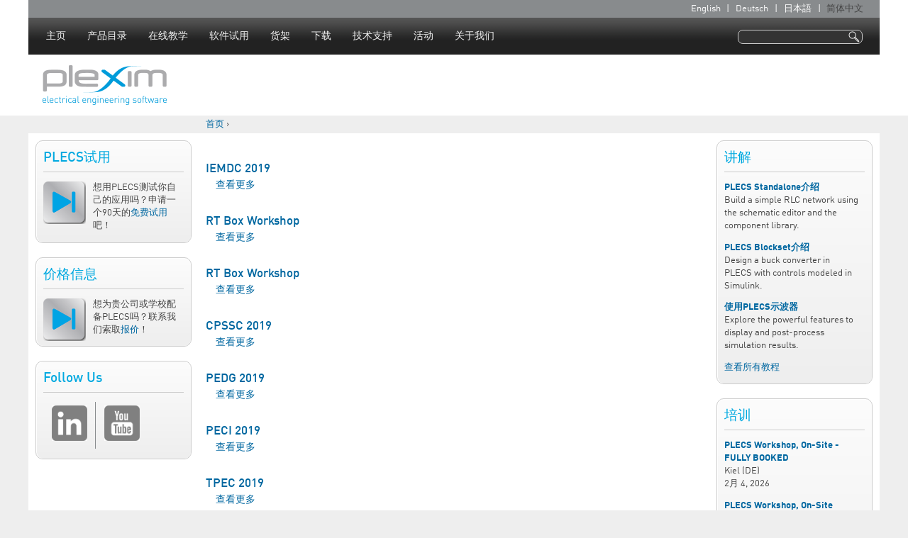

--- FILE ---
content_type: text/html; charset=utf-8
request_url: https://www.plexim.com/cn/node?page=22
body_size: 6637
content:
<!DOCTYPE html>
<!--[if IEMobile 7]><html class="iem7"  lang="zh-hans" dir="ltr"><![endif]-->
<!--[if lte IE 6]><html class="lt-ie9 lt-ie8 lt-ie7"  lang="zh-hans" dir="ltr"><![endif]-->
<!--[if (IE 7)&(!IEMobile)]><html class="lt-ie9 lt-ie8"  lang="zh-hans" dir="ltr"><![endif]-->
<!--[if IE 8]><html class="lt-ie9"  lang="zh-hans" dir="ltr"><![endif]-->
<!--[if (gte IE 9)|(gt IEMobile 7)]><!--><html  lang="zh-hans" dir="ltr" prefix="content: http://purl.org/rss/1.0/modules/content/ dc: http://purl.org/dc/terms/ foaf: http://xmlns.com/foaf/0.1/ og: http://ogp.me/ns# rdfs: http://www.w3.org/2000/01/rdf-schema# sioc: http://rdfs.org/sioc/ns# sioct: http://rdfs.org/sioc/types# skos: http://www.w3.org/2004/02/skos/core# xsd: http://www.w3.org/2001/XMLSchema#"><!--<![endif]-->

<head>
  <meta charset="utf-8" />
<meta name="Generator" content="Drupal 7 (http://drupal.org)" />
<link rel="alternate" type="application/rss+xml" title="Plexim RSS" href="https://www.plexim.com/cn/rss.xml" />
<link rel="shortcut icon" href="https://www.plexim.com/sites/default/files/favicon.ico" type="image/vnd.microsoft.icon" />
  <title>Plexim | Circuit simulation at the system level</title>

      <meta name="MobileOptimized" content="width">
    <meta name="HandheldFriendly" content="true">
    <meta name="viewport" content="width=device-width">
    <!--[if IEMobile]><meta http-equiv="cleartype" content="on"><![endif]-->

  <link type="text/css" rel="stylesheet" href="https://www.plexim.com/sites/default/files/css/css_kShW4RPmRstZ3SpIC-ZvVGNFVAi0WEMuCnI0ZkYIaFw.css" media="all" />
<link type="text/css" rel="stylesheet" href="https://www.plexim.com/sites/default/files/css/css_zWfPetBrjxwjs6Iur4IGyOU5Li5P2UPXpPjft7fFsiw.css" media="all" />
<link type="text/css" rel="stylesheet" href="https://www.plexim.com/sites/default/files/css/css_Xr3Xiy0Miz-zlPXGlPFHFwUZdXMG7I0AcM8SAJUU2e8.css" media="all" />
<link type="text/css" rel="stylesheet" href="https://www.plexim.com/sites/default/files/css/css_WWnc0zqKph0YrQyf-B2DqqStLIUFLxajhLbWmWvdupI.css" media="all" />
  <script src="https://www.plexim.com/sites/default/files/js/js_YD9ro0PAqY25gGWrTki6TjRUG8TdokmmxjfqpNNfzVU.js"></script>
<script src="https://www.plexim.com/sites/default/files/js/js_onbE0n0cQY6KTDQtHO_E27UBymFC-RuqypZZ6Zxez-o.js"></script>
<script src="https://www.plexim.com/sites/default/files/js/js_TLCVo2IvXypJNy6pRmFU-5hswprz-F2vCvm0ndb51GA.js"></script>
<script>jQuery.extend(Drupal.settings, {"basePath":"\/","pathPrefix":"cn\/","setHasJsCookie":0,"ajaxPageState":{"theme":"plexim_zen","theme_token":"HgUbAYxW7FGvg1wsX6CFZEeE0qOl3jl9k_0e9nCklzY","js":{"misc\/jquery.js":1,"misc\/jquery-extend-3.4.0.js":1,"misc\/jquery-html-prefilter-3.5.0-backport.js":1,"misc\/jquery.once.js":1,"misc\/drupal.js":1,"misc\/form-single-submit.js":1,"public:\/\/languages\/zh-hans_8CYcQYMKbnVAe_51AykQj8_EHQBZdArVy8OpwUyJ0UI.js":1,"sites\/all\/libraries\/superfish\/jquery.hoverIntent.minified.js":1,"sites\/all\/libraries\/superfish\/supposition.js":1,"sites\/all\/libraries\/superfish\/superfish.js":1,"sites\/all\/libraries\/superfish\/supersubs.js":1,"sites\/all\/modules\/superfish\/superfish.js":1},"css":{"modules\/system\/system.base.css":1,"modules\/system\/system.menus.css":1,"modules\/system\/system.messages.css":1,"modules\/system\/system.theme.css":1,"modules\/comment\/comment.css":1,"sites\/all\/modules\/date\/date_api\/date.css":1,"sites\/all\/modules\/date\/date_popup\/themes\/datepicker.1.7.css":1,"modules\/field\/theme\/field.css":1,"modules\/node\/node.css":1,"modules\/search\/search.css":1,"modules\/user\/user.css":1,"sites\/all\/modules\/views\/css\/views.css":1,"sites\/all\/modules\/ctools\/css\/ctools.css":1,"modules\/locale\/locale.css":1,"sites\/all\/libraries\/superfish\/css\/superfish.css":1,"sites\/all\/themes\/plexim_zen\/system.menus.css":1,"sites\/all\/themes\/plexim_zen\/css\/normalize.css":1,"sites\/all\/themes\/plexim_zen\/css\/wireframes.css":1,"sites\/all\/themes\/plexim_zen\/css\/layouts\/responsive-sidebars.css":1,"sites\/all\/themes\/plexim_zen\/css\/page-backgrounds.css":1,"sites\/all\/themes\/plexim_zen\/css\/tabs.css":1,"sites\/all\/themes\/plexim_zen\/css\/pages.css":1,"sites\/all\/themes\/plexim_zen\/css\/blocks.css":1,"sites\/all\/themes\/plexim_zen\/css\/navigation.css":1,"sites\/all\/themes\/plexim_zen\/css\/views-styles.css":1,"sites\/all\/themes\/plexim_zen\/css\/nodes.css":1,"sites\/all\/themes\/plexim_zen\/css\/comments.css":1,"sites\/all\/themes\/plexim_zen\/css\/forms.css":1,"sites\/all\/themes\/plexim_zen\/css\/fields.css":1,"sites\/all\/themes\/plexim_zen\/css\/print.css":1}},"superfish":{"1":{"id":"1","sf":{"delay":"400","animation":{"opacity":"show","height":"show"},"speed":200,"autoArrows":false,"dropShadows":true,"disableHI":false},"plugins":{"supposition":true,"bgiframe":false,"supersubs":{"minWidth":"10","maxWidth":"27","extraWidth":1}}}},"urlIsAjaxTrusted":{"\/cn\/node?page=22":true}});</script>
      <!--[if lt IE 9]>
    <script src="/sites/all/themes/zen/js/html5-respond.js"></script>
    <![endif]-->
  </head>
<body class="html not-front not-logged-in two-sidebars page-node i18n-zh-hans section-node" >
      <p id="skip-link">
      <a href="#main-menu" class="element-invisible element-focusable">Jump to navigation</a>
    </p>
      
<div id="page">

  <header id="header" role="banner" class="clearfix">

    <div id="header-background-top">
    </div><!-- /#header-background-top -->

    <div id="secondary-navigation">
    <div id="secondary-padding" class="clearfix">
        <div class="region region-secondary">
    <div class="block-wrapper">
<div id="block-locale-language" class="block block-locale first last odd clearfix" role="complementary">
<div class="block-inner">

        <h2 class="block__title block-title">语言</h2>
    
  <ul class="language-switcher-locale-url"><li class="en first"><a href="/node" class="language-link" xml:lang="en">English</a></li>
<li class="de"><a href="/de/node" class="language-link" xml:lang="de">Deutsch</a></li>
<li class="ja"><a href="/ja/node" class="language-link" xml:lang="ja">日本語</a></li>
<li class="zh-hans last active"><a href="/cn/node" class="language-link active" xml:lang="zh-hans">简体中文</a></li>
</ul>
</div><!-- /.block-inner -->
</div><!-- /.block -->
</div><!-- /.block-wrapper -->
  </div>
          </div><!-- /#secondary-padding -->
    </div><!-- /#secondary-navigation -->

    <div id="navigation">
    <div id="navigation-padding" class="clearfix">

      
        <div class="region region-navigation">
    <div class="block-wrapper">
<div id="block-superfish-1" class="block block-superfish first last odd clearfix">
<div class="block-inner">

      
  <ul id="superfish-1" class="menu sf-menu sf-main-menu sf-horizontal sf-style-none sf-total-items-9 sf-parent-items-8 sf-single-items-1"><li id="menu-14927-1" class="first odd sf-item-1 sf-depth-1 sf-no-children"><a href="/cn/home" class="sf-depth-1">主页</a></li><li id="menu-10256-1" class="middle even sf-item-2 sf-depth-1 sf-total-children-3 sf-parent-children-2 sf-single-children-1 menuparent"><a href="/cn/products" class="sf-depth-1 menuparent">产品目录</a><ul><li id="menu-10053-1" class="first odd sf-item-1 sf-depth-2"><a href="/cn/products/plecs" class="sf-depth-2">PLECS</a></li><li id="menu-10259-1" class="middle even sf-item-2 sf-depth-2 sf-no-children"><a href="/cn/products/plecs/plecs_coder" class="sf-depth-2">Coder</a></li><li id="menu-12622-1" class="last odd sf-item-3 sf-depth-2"><a href="/cn/products/rt_box" class="sf-depth-2">RT Box</a></li></ul></li><li id="menu-10262-1" class="middle odd sf-item-3 sf-depth-1 sf-total-children-2 sf-parent-children-0 sf-single-children-2 menuparent"><a href="/cn/academy" title="" class="sf-depth-1 menuparent">在线教学</a><ul><li id="menu-10263-1" class="first odd sf-item-1 sf-depth-2 sf-no-children"><a href="/cn/academy/power-electronics" class="sf-depth-2">电力电子</a></li><li id="menu-15483-1" class="last even sf-item-2 sf-depth-2 sf-no-children"><a href="/cn/academy/analog-electronics" title="" class="sf-depth-2">模拟电子</a></li></ul></li><li id="menu-10265-1" class="middle even sf-item-4 sf-depth-1 sf-total-children-3 sf-parent-children-0 sf-single-children-3 menuparent"><a href="/cn/trial" class="sf-depth-1 menuparent">软件试用</a><ul><li id="menu-10465-1" class="first odd sf-item-1 sf-depth-2 sf-no-children"><a href="/cn/trial/blockset" class="sf-depth-2">PLECS Blockset试用</a></li><li id="menu-10466-1" class="middle even sf-item-2 sf-depth-2 sf-no-children"><a href="/cn/trial/standalone" class="sf-depth-2">PLECS Standalone试用</a></li><li id="menu-10467-1" class="last odd sf-item-3 sf-depth-2 sf-no-children"><a href="/cn/trial/combo" class="sf-depth-2">PLECS Combo试用</a></li></ul></li><li id="menu-10264-1" class="middle odd sf-item-5 sf-depth-1 sf-total-children-3 sf-parent-children-1 sf-single-children-2 menuparent"><a href="/cn/store" class="sf-depth-1 menuparent">货架</a><ul><li id="menu-10266-1" class="first odd sf-item-1 sf-depth-2"><a href="/cn/store/commercial" title="" class="sf-depth-2">企业</a></li><li id="menu-10267-1" class="middle even sf-item-2 sf-depth-2 sf-no-children"><a href="/cn/store/academic" title="" class="sf-depth-2">院校</a></li><li id="menu-10269-1" class="last odd sf-item-3 sf-depth-2 sf-no-children"><a href="/cn/store/students" class="sf-depth-2">学生个人使用</a></li></ul></li><li id="menu-10270-1" class="middle even sf-item-6 sf-depth-1 sf-total-children-8 sf-parent-children-3 sf-single-children-5 menuparent"><a href="/cn/download" class="sf-depth-1 menuparent">下载</a><ul><li id="menu-10271-1" class="first odd sf-item-1 sf-depth-2 sf-no-children"><a href="/cn/download/documentation" class="sf-depth-2">文档</a></li><li id="menu-10272-1" class="middle even sf-item-2 sf-depth-2"><a href="/cn/download/blockset" class="sf-depth-2">PLECS Blockset</a></li><li id="menu-10273-1" class="middle odd sf-item-3 sf-depth-2"><a href="/cn/download/standalone" class="sf-depth-2">PLECS Standalone</a></li><li id="menu-14905-1" class="middle even sf-item-4 sf-depth-2"><a href="/cn/download/rt_box" title="" class="sf-depth-2">RT Box Software</a></li><li id="menu-18551-1" class="middle odd sf-item-5 sf-depth-2 sf-no-children"><a href="/cn/download/tsp_c2000" title="" class="sf-depth-2">TI C2000 Support Package</a></li><li id="menu-22910-1" class="middle even sf-item-6 sf-depth-2 sf-no-children"><a href="/cn/download/tsp_stm32" title="" class="sf-depth-2">STM32 Support Package</a></li><li id="menu-24697-1" class="middle odd sf-item-7 sf-depth-2 sf-no-children"><a href="/cn/download/tsp_xmc" title="" class="sf-depth-2">XMC Support Package</a></li><li id="menu-20909-1" class="last even sf-item-8 sf-depth-2 sf-no-children"><a href="/cn/download/thermal_models" class="sf-depth-2">热损耗模型</a></li></ul></li><li id="menu-10278-1" class="middle odd sf-item-7 sf-depth-1 sf-total-children-6 sf-parent-children-1 sf-single-children-5 menuparent"><a href="/cn/support" class="sf-depth-1 menuparent">技术支持</a><ul><li id="menu-10279-1" class="first odd sf-item-1 sf-depth-2 sf-no-children"><a href="/cn/support/tutorials" title="" class="sf-depth-2">讲解</a></li><li id="menu-10280-1" class="middle even sf-item-2 sf-depth-2 sf-no-children"><a href="/cn/support/application-examples" class="sf-depth-2">应用示例</a></li><li id="menu-10281-1" class="middle odd sf-item-3 sf-depth-2 sf-no-children"><a href="/cn/support/solutions" class="sf-depth-2">技术方案</a></li><li id="menu-10282-1" class="middle even sf-item-4 sf-depth-2"><a href="/cn/support/installation_help" class="sf-depth-2">安装向导</a></li><li id="menu-15489-1" class="middle odd sf-item-5 sf-depth-2 sf-no-children"><a href="//forum.plexim.com" title="User forum" class="sf-depth-2">用户论坛</a></li><li id="menu-10285-1" class="last even sf-item-6 sf-depth-2 sf-no-children"><a href="/cn/support/contact" title="" class="sf-depth-2">直接联系技术支持</a></li></ul></li><li id="menu-10253-1" class="middle even sf-item-8 sf-depth-1 sf-total-children-3 sf-parent-children-0 sf-single-children-3 menuparent"><a href="/cn/events" title="" class="sf-depth-1 menuparent">活动</a><ul><li id="menu-10254-1" class="first odd sf-item-1 sf-depth-2 sf-no-children"><a href="/cn/events/seminars" class="sf-depth-2">培训</a></li><li id="menu-10255-1" class="middle even sf-item-2 sf-depth-2 sf-no-children"><a href="/cn/events/exhibitions" class="sf-depth-2">展会和会议</a></li><li id="menu-16749-1" class="last odd sf-item-3 sf-depth-2 sf-no-children"><a href="/cn/events/newsletter" title="" class="sf-depth-2">通讯</a></li></ul></li><li id="menu-10250-1" class="last odd sf-item-9 sf-depth-1 sf-total-children-2 sf-parent-children-0 sf-single-children-2 menuparent"><a href="/cn/company" class="sf-depth-1 menuparent">关于我们</a><ul><li id="menu-10251-1" class="first odd sf-item-1 sf-depth-2 sf-no-children"><a href="/cn/company/careers" class="sf-depth-2">招聘</a></li><li id="menu-10252-1" class="last even sf-item-2 sf-depth-2 sf-no-children"><a href="/cn/company/contact" class="sf-depth-2">联系方式</a></li></ul></li></ul>
</div><!-- /.block-inner -->
</div><!-- /.block -->
</div><!-- /.block-wrapper -->
  </div>

    </div><!-- /#navigation-padding -->
    </div><!-- /#navigation -->

    <div id="header-content" class="clearfix">

      <div class="header__region region region-header">
    <div class="block-wrapper">
<div id="block-search-form" class="block block-search first last odd clearfix" role="search">
<div class="block-inner">

      
  <form action="/cn/node?page=22" method="post" id="search-block-form" accept-charset="UTF-8"><div><div class="container-inline">
      <h2 class="element-invisible">搜索表单</h2>
    <div class="form-item form-type-textfield form-item-search-block-form">
  <label class="element-invisible" for="edit-search-block-form--2">搜索 </label>
 <input title="请输入您想搜索的关键词。" type="text" id="edit-search-block-form--2" name="search_block_form" value="" size="15" maxlength="128" class="form-text" />
</div>
<div class="form-actions form-wrapper" id="edit-actions"><input type="submit" id="edit-submit" name="op" value="搜索" class="form-submit" /></div><input type="hidden" name="form_build_id" value="form-eIvUSdlEmym7Z9Iz341PqSUN9tOMbirLluTDB20jj8I" />
<input type="hidden" name="form_id" value="search_block_form" />
</div>
</div></form>
</div><!-- /.block-inner -->
</div><!-- /.block -->
</div><!-- /.block-wrapper -->
  </div>

          <a href="/cn" title="首页" rel="home" id="logo"><img src="https://www.plexim.com/sites/all/themes/plexim_zen/logo.png" alt="首页" /></a>
    
    
    </div><!-- /#header-content -->

    <div id="header-background-bottom">
    </div><!-- /#header-background-bottom -->

    <div id="breadcrumb-wrapper">
    <div id="breadcrumb-padding">
      <nav class="breadcrumb" role="navigation"><h2 class="element-invisible">你在这里</h2><ol><li><a href="/cn">首页</a> › </li></ol></nav>    </div><!-- /#breadcrumb-padding -->
    </div><!-- /#breadcrumb-wrapper -->

  </header>

  <div id="main">

    
          <aside class="sidebars">
        <div class="region-sidebar-first-top">
            <section class="region region-sidebar-first column sidebar">
    <div class="block-wrapper">
<div id="block-block-2" class="block block-block first odd clearfix">
<div class="block-inner">

        <h2 class="block__title block-title">PLECS试用</h2>
    
  <p><a href="/cn/trial"><img alt="plecsicon" class="top-left" src="/sites/default/files/pictures/plecs_producticon_120px.png" style="width:60px" /></a>想用PLECS测试你自己的应用吗？申请一个90天的<a href="/cn/trial">免费试用</a>吧！</p>

</div><!-- /.block-inner -->
</div><!-- /.block -->
</div><!-- /.block-wrapper -->
<div class="block-wrapper">
<div id="block-block-4" class="block block-block even clearfix">
<div class="block-inner">

        <h2 class="block__title block-title">价格信息</h2>
    
  <p><a href="/cn/store"><img alt="plecsicon" class="top-left" src="/sites/default/files/pictures/plecs_producticon_120px.png" style="width:60px" /></a>想为贵公司或学校配备PLECS吗？联系我们索取<a href="/cn/store">报价</a>！</p>

</div><!-- /.block-inner -->
</div><!-- /.block -->
</div><!-- /.block-wrapper -->
<div class="block-wrapper">
<div id="block-block-34" class="block block-block last odd clearfix">
<div class="block-inner">

        <h2 class="block__title block-title">Follow Us</h2>
    
  <table class="simple">
	<tbody>
		<tr>
			<td style="text-align:center; vertical-align:middle">
			<p><a href="http://www.linkedin.com/company/plexim"><img alt="" src="/sites/default/files/linkedin_logo.png" style="width:50px" /></a></p>
			</td>
			<td style="text-align:center; vertical-align:middle">
			<p><a href="http://www.youtube.com/channel/UC3HRA805Um2eWRUmbEwbpQQ"><img alt="" src="/sites/default/files/youtube_logo.png" style="width:50px" /></a></p>
			</td>
		</tr>
	</tbody>
</table>

</div><!-- /.block-inner -->
</div><!-- /.block -->
</div><!-- /.block-wrapper -->
  </section>
        </div><!-- /.region-sidebar-first-top -->
      </aside><!-- /.sidebars -->
    
    <div id="content" class="column" role="main">
            <a id="main-content"></a>
                                                


<article class="node-1535 node node-event node-promoted node-teaser clearfix" about="/cn/node/1535" typeof="sioc:Item foaf:Document">

      <header>
                    <h2 class="node__title node-title"><a href="/cn/node/1535">IEMDC 2019</a></h2>
            <span property="dc:title" content="IEMDC 2019" class="rdf-meta element-hidden"></span>
      
          </header>
  
  
  <ul class="links inline"><li class="node-readmore first last"><a href="/cn/node/1535" rel="tag" title="IEMDC 2019">查看更多<span class="element-invisible"> about IEMDC 2019</span></a></li>
</ul>
  
</article>
<article class="node-1534 node node-event node-promoted node-teaser clearfix" about="/cn/node/1534" typeof="sioc:Item foaf:Document">

      <header>
                    <h2 class="node__title node-title"><a href="/cn/node/1534">RT Box Workshop</a></h2>
            <span property="dc:title" content="RT Box Workshop" class="rdf-meta element-hidden"></span>
      
          </header>
  
  
  <ul class="links inline"><li class="node-readmore first last"><a href="/cn/node/1534" rel="tag" title="RT Box Workshop">查看更多<span class="element-invisible"> about RT Box Workshop</span></a></li>
</ul>
  
</article>
<article class="node-1533 node node-event node-promoted node-teaser clearfix" about="/cn/node/1533" typeof="sioc:Item foaf:Document">

      <header>
                    <h2 class="node__title node-title"><a href="/cn/node/1533">RT Box Workshop</a></h2>
            <span property="dc:title" content="RT Box Workshop" class="rdf-meta element-hidden"></span>
      
          </header>
  
  
  <ul class="links inline"><li class="node-readmore first last"><a href="/cn/node/1533" rel="tag" title="RT Box Workshop">查看更多<span class="element-invisible"> about RT Box Workshop</span></a></li>
</ul>
  
</article>
<article class="node-1532 node node-event node-promoted node-teaser clearfix" about="/cn/node/1532" typeof="sioc:Item foaf:Document">

      <header>
                    <h2 class="node__title node-title"><a href="/cn/node/1532">CPSSC 2019</a></h2>
            <span property="dc:title" content="CPSSC 2019" class="rdf-meta element-hidden"></span>
      
          </header>
  
  
  <ul class="links inline"><li class="node-readmore first last"><a href="/cn/node/1532" rel="tag" title="CPSSC 2019">查看更多<span class="element-invisible"> about CPSSC 2019</span></a></li>
</ul>
  
</article>
<article class="node-1531 node node-event node-promoted node-teaser clearfix" about="/cn/node/1531" typeof="sioc:Item foaf:Document">

      <header>
                    <h2 class="node__title node-title"><a href="/cn/node/1531">PEDG 2019</a></h2>
            <span property="dc:title" content="PEDG 2019" class="rdf-meta element-hidden"></span>
      
          </header>
  
  
  <ul class="links inline"><li class="node-readmore first last"><a href="/cn/node/1531" rel="tag" title="PEDG 2019">查看更多<span class="element-invisible"> about PEDG 2019</span></a></li>
</ul>
  
</article>
<article class="node-1530 node node-event node-promoted node-teaser clearfix" about="/cn/node/1530" typeof="sioc:Item foaf:Document">

      <header>
                    <h2 class="node__title node-title"><a href="/cn/node/1530">PECI 2019</a></h2>
            <span property="dc:title" content="PECI 2019" class="rdf-meta element-hidden"></span>
      
          </header>
  
  
  <ul class="links inline"><li class="node-readmore first last"><a href="/cn/node/1530" rel="tag" title="PECI 2019">查看更多<span class="element-invisible"> about PECI 2019</span></a></li>
</ul>
  
</article>
<article class="node-1529 node node-event node-promoted node-teaser clearfix" about="/cn/node/1529" typeof="sioc:Item foaf:Document">

      <header>
                    <h2 class="node__title node-title"><a href="/cn/node/1529">TPEC 2019</a></h2>
            <span property="dc:title" content="TPEC 2019" class="rdf-meta element-hidden"></span>
      
          </header>
  
  
  <ul class="links inline"><li class="node-readmore first last"><a href="/cn/node/1529" rel="tag" title="TPEC 2019">查看更多<span class="element-invisible"> about TPEC 2019</span></a></li>
</ul>
  
</article>
<article class="node-1528 node node-event node-promoted node-teaser clearfix" about="/cn/node/1528" typeof="sioc:Item foaf:Document">

      <header>
                    <h2 class="node__title node-title"><a href="/cn/node/1528">PLECS Workshop</a></h2>
            <span property="dc:title" content="PLECS Workshop" class="rdf-meta element-hidden"></span>
      
          </header>
  
  
  <ul class="links inline"><li class="node-readmore first last"><a href="/cn/node/1528" rel="tag" title="PLECS Workshop">查看更多<span class="element-invisible"> about PLECS Workshop</span></a></li>
</ul>
  
</article>
<article class="node-1527 node node-event node-promoted node-teaser clearfix" about="/cn/node/1527" typeof="sioc:Item foaf:Document">

      <header>
                    <h2 class="node__title node-title"><a href="/cn/node/1527">PLECS Workshop</a></h2>
            <span property="dc:title" content="PLECS Workshop" class="rdf-meta element-hidden"></span>
      
          </header>
  
  
  <ul class="links inline"><li class="node-readmore first last"><a href="/cn/node/1527" rel="tag" title="PLECS Workshop">查看更多<span class="element-invisible"> about PLECS Workshop</span></a></li>
</ul>
  
</article>
<article class="node-1526 node node-event node-promoted node-teaser clearfix" about="/cn/node/1526" typeof="sioc:Item foaf:Document">

      <header>
                    <h2 class="node__title node-title"><a href="/cn/node/1526">PLECS Workshop</a></h2>
            <span property="dc:title" content="PLECS Workshop" class="rdf-meta element-hidden"></span>
      
          </header>
  
  
  <ul class="links inline"><li class="node-readmore first last"><a href="/cn/node/1526" rel="tag" title="PLECS Workshop">查看更多<span class="element-invisible"> about PLECS Workshop</span></a></li>
</ul>
  
</article>
<h2 class="element-invisible">页面</h2><div class="item-list"><ul class="pager"><li class="pager-first first"><a title="到第一页" href="/cn/node">« 第一页</a></li>
<li class="pager-previous"><a title="返回上一个页面" href="/cn/node?page=21">‹ 前一页</a></li>
<li class="pager-ellipsis">…</li>
<li class="pager-item"><a title="到第 19 页" href="/cn/node?page=18">19</a></li>
<li class="pager-item"><a title="到第 20 页" href="/cn/node?page=19">20</a></li>
<li class="pager-item"><a title="到第 21 页" href="/cn/node?page=20">21</a></li>
<li class="pager-item"><a title="到第 22 页" href="/cn/node?page=21">22</a></li>
<li class="pager-current">23</li>
<li class="pager-item"><a title="到第 24 页" href="/cn/node?page=23">24</a></li>
<li class="pager-item"><a title="到第 25 页" href="/cn/node?page=24">25</a></li>
<li class="pager-item"><a title="到第 26 页" href="/cn/node?page=25">26</a></li>
<li class="pager-item"><a title="到第 27 页" href="/cn/node?page=26">27</a></li>
<li class="pager-ellipsis">…</li>
<li class="pager-next"><a title="去下一个页面" href="/cn/node?page=23">下一页 ›</a></li>
<li class="pager-last last"><a title="到最后一页" href="/cn/node?page=60">末页 »</a></li>
</ul></div>      <!-- <a href="/cn/rss.xml" class="feed-icon" title="订阅 Plexim RSS"><img typeof="foaf:Image" src="https://www.plexim.com/misc/feed.png" width="16" height="16" alt="订阅 Plexim RSS" /></a> -->
    </div><!-- /#content -->

          <aside class="sidebars">
        <div class="region-sidebar-first-bottom">
            <section class="region region-sidebar-first column sidebar">
    <div class="block-wrapper">
<div id="block-block-2" class="block block-block first odd clearfix">
<div class="block-inner">

        <h2 class="block__title block-title">PLECS试用</h2>
    
  <p><a href="/cn/trial"><img alt="plecsicon" class="top-left" src="/sites/default/files/pictures/plecs_producticon_120px.png" style="width:60px" /></a>想用PLECS测试你自己的应用吗？申请一个90天的<a href="/cn/trial">免费试用</a>吧！</p>

</div><!-- /.block-inner -->
</div><!-- /.block -->
</div><!-- /.block-wrapper -->
<div class="block-wrapper">
<div id="block-block-4" class="block block-block even clearfix">
<div class="block-inner">

        <h2 class="block__title block-title">价格信息</h2>
    
  <p><a href="/cn/store"><img alt="plecsicon" class="top-left" src="/sites/default/files/pictures/plecs_producticon_120px.png" style="width:60px" /></a>想为贵公司或学校配备PLECS吗？联系我们索取<a href="/cn/store">报价</a>！</p>

</div><!-- /.block-inner -->
</div><!-- /.block -->
</div><!-- /.block-wrapper -->
<div class="block-wrapper">
<div id="block-block-34" class="block block-block last odd clearfix">
<div class="block-inner">

        <h2 class="block__title block-title">Follow Us</h2>
    
  <table class="simple">
	<tbody>
		<tr>
			<td style="text-align:center; vertical-align:middle">
			<p><a href="http://www.linkedin.com/company/plexim"><img alt="" src="/sites/default/files/linkedin_logo.png" style="width:50px" /></a></p>
			</td>
			<td style="text-align:center; vertical-align:middle">
			<p><a href="http://www.youtube.com/channel/UC3HRA805Um2eWRUmbEwbpQQ"><img alt="" src="/sites/default/files/youtube_logo.png" style="width:50px" /></a></p>
			</td>
		</tr>
	</tbody>
</table>

</div><!-- /.block-inner -->
</div><!-- /.block -->
</div><!-- /.block-wrapper -->
  </section>
        </div><!-- /.region-sidebar-first-bottom -->
          <section class="region region-sidebar-second column sidebar">
    <div class="block-wrapper">
<div id="block-block-24" class="block block-block first odd clearfix">
<div class="block-inner">

        <h2 class="block__title block-title">讲解</h2>
    
  <p><strong><a href="/cn/support/videos/introduction-plecs-standalone">PLECS Standalone介绍</a></strong><br />
Build a simple RLC network using the schematic editor and the component library.</p>
<p><strong><a href="/cn/support/videos/introduction-plecs-blockset">PLECS Blockset介绍</a></strong><br />
Design a buck converter in PLECS with controls modeled in Simulink.</p>
<p><strong><a href="/cn/support/videos/using-plecs-scope">使用PLECS示波器</a></strong><br />
Explore the powerful features to display and post-process simulation results.</p>
<p><a href="/cn/support/tutorials">查看所有教程</a></p>

</div><!-- /.block-inner -->
</div><!-- /.block -->
</div><!-- /.block-wrapper -->
<div class="block-wrapper">
<div id="block-views-events-block-seminars" class="block block-views even clearfix">
<div class="block-inner">

        <h2 class="block__title block-title">培训</h2>
    
  <div class="view view-events view-id-events view-display-id-block_seminars view-dom-id-6590e8255173ed83696b9452276eb50e">
        
  
  
      <div class="view-content">
        <div class="views-row views-row-1 views-row-odd views-row-first">
      
  <div class="views-field views-field-view-node">        <span class="field-content views-field-title"><a href="/cn/node/2661">PLECS Workshop, On-Site - FULLY BOOKED</a></span>  </div>  
  <div class="views-field views-field-field-event-country">        <div class="field-content">Kiel (DE)</div>  </div>  
  <div class="views-field views-field-field-event-date">        <div class="field-content"><span class="date-display-single" property="dc:date" datatype="xsd:dateTime" content="2026-02-04T08:30:00+01:00">2月 4, 2026</span></div>  </div>  </div>
  <div class="views-row views-row-2 views-row-even">
      
  <div class="views-field views-field-view-node">        <span class="field-content views-field-title"><a href="/cn/node/2659">PLECS Workshop, On-Site</a></span>  </div>  
  <div class="views-field views-field-field-event-country">        <div class="field-content">Toulouse (FR)</div>  </div>  
  <div class="views-field views-field-field-event-date">        <div class="field-content"><span class="date-display-single" property="dc:date" datatype="xsd:dateTime" content="2026-02-05T08:30:00+01:00">2月 5, 2026</span></div>  </div>  </div>
  <div class="views-row views-row-3 views-row-odd">
      
  <div class="views-field views-field-view-node">        <span class="field-content views-field-title"><a href="/cn/node/2665">PLECS Workshop, On-Site</a></span>  </div>  
  <div class="views-field views-field-field-event-country">        <div class="field-content">Köln (DE)</div>  </div>  
  <div class="views-field views-field-field-event-date">        <div class="field-content"><span class="date-display-single" property="dc:date" datatype="xsd:dateTime" content="2026-02-10T08:30:00+01:00">2月 10, 2026</span></div>  </div>  </div>
  <div class="views-row views-row-4 views-row-even views-row-last">
      
  <div class="views-field views-field-view-node">        <span class="field-content views-field-title"><a href="/cn/node/2601">PLECS Workshop, On-Site</a></span>  </div>  
  <div class="views-field views-field-field-event-country">        <div class="field-content">Zurich (CH)</div>  </div>  
  <div class="views-field views-field-field-event-date">        <div class="field-content"><span class="date-display-single" property="dc:date" datatype="xsd:dateTime" content="2026-02-18T08:30:00+01:00">2月 18, 2026</span></div>  </div>  </div>
    </div>
  
  
  
  
      <div class="view-footer">
      <p><a href="/cn/events/seminars">近期培训一览</a></p>
    </div>
  
  
</div>
</div><!-- /.block-inner -->
</div><!-- /.block -->
</div><!-- /.block-wrapper -->
<div class="block-wrapper">
<div id="block-views-events-block-exhibitions" class="block block-views last odd clearfix">
<div class="block-inner">

        <h2 class="block__title block-title">展会和会议</h2>
    
  <div class="view view-events view-id-events view-display-id-block_exhibitions view-dom-id-78268bd19c9d78d05ad8b12a53e56260">
        
  
  
      <div class="view-content">
        <div class="views-row views-row-1 views-row-odd views-row-first">
      
  <div class="views-field views-field-view-node">        <span class="field-content views-field-title"><a href="/cn/node/2662">embedded world 2026</a></span>  </div>  
  <div class="views-field views-field-field-event-country">        <div class="field-content">Nuremberg (DE)</div>  </div>  
  <div class="views-field views-field-field-event-date">        <div class="field-content"><span class="date-display-range">从 <span class="date-display-start" property="dc:date" datatype="xsd:dateTime" content="2026-03-10T08:30:00+01:00">3月 10</span> 到 <span class="date-display-end" property="dc:date" datatype="xsd:dateTime" content="2026-03-12T17:00:00+01:00">12, 2026</span></span></div>  </div>  </div>
  <div class="views-row views-row-2 views-row-even">
      
  <div class="views-field views-field-view-node">        <span class="field-content views-field-title"><a href="/cn/node/2667">APEC 2026</a></span>  </div>  
  <div class="views-field views-field-field-event-country">        <div class="field-content">San Antonio TX (US)</div>  </div>  
  <div class="views-field views-field-field-event-date">        <div class="field-content"><span class="date-display-range">从 <span class="date-display-start" property="dc:date" datatype="xsd:dateTime" content="2026-03-22T00:01:00+01:00">3月 22</span> 到 <span class="date-display-end" property="dc:date" datatype="xsd:dateTime" content="2026-03-26T23:59:00+01:00">26, 2026</span></span></div>  </div>  </div>
  <div class="views-row views-row-3 views-row-odd">
      
  <div class="views-field views-field-view-node">        <span class="field-content views-field-title"><a href="/cn/node/2663">PCIM Europe 2026</a></span>  </div>  
  <div class="views-field views-field-field-event-country">        <div class="field-content">Nuremberg (DE)</div>  </div>  
  <div class="views-field views-field-field-event-date">        <div class="field-content"><span class="date-display-range">从 <span class="date-display-start" property="dc:date" datatype="xsd:dateTime" content="2026-06-09T08:30:00+02:00">6月 9</span> 到 <span class="date-display-end" property="dc:date" datatype="xsd:dateTime" content="2026-06-11T17:00:00+02:00">11, 2026</span></span></div>  </div>  </div>
  <div class="views-row views-row-4 views-row-even views-row-last">
      
  <div class="views-field views-field-view-node">        <span class="field-content views-field-title"><a href="/cn/node/2664">ECCE Europe 2026</a></span>  </div>  
  <div class="views-field views-field-field-event-country">        <div class="field-content">Valencia (ES)</div>  </div>  
  <div class="views-field views-field-field-event-date">        <div class="field-content"><span class="date-display-range">从 <span class="date-display-start" property="dc:date" datatype="xsd:dateTime" content="2026-09-14T08:30:00+02:00">9月 14</span> 到 <span class="date-display-end" property="dc:date" datatype="xsd:dateTime" content="2026-09-18T17:00:00+02:00">18, 2026</span></span></div>  </div>  </div>
    </div>
  
  
  
  
      <div class="view-footer">
      <p><a href="/cn/events/exhibitions">未来展会预告</a></p>
    </div>
  
  
</div>
</div><!-- /.block-inner -->
</div><!-- /.block -->
</div><!-- /.block-wrapper -->
  </section>
      </aside><!-- /.sidebars -->
    
  </div><!-- /#main -->

  
  <div id="root_bottom"></div>

</div><!-- /#page -->

<div id="bottom">
    <div class="region region-bottom">
    <div class="block-wrapper">
<div id="block-block-28" class="block block-block first last odd clearfix">
<div class="block-inner">

      
  <p><a href="/legal_information">Legal Information</a> | <a href="/privacy_policy">Privacy Policy</a></p>

</div><!-- /.block-inner -->
</div><!-- /.block -->
</div><!-- /.block-wrapper -->
  </div>
</div><!-- /#bottom -->
  </body>
</html>
